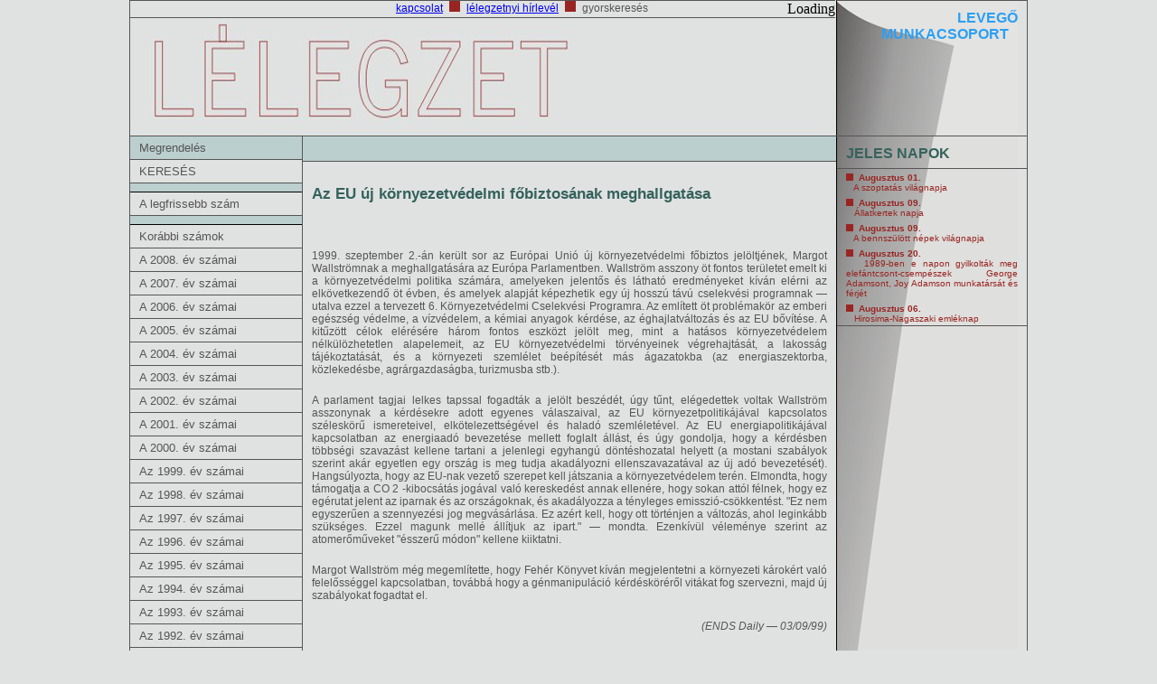

--- FILE ---
content_type: text/html; charset=iso-8859-2
request_url: https://lelegzet.hu/archivum/1999/10/0329.hpp.html
body_size: 3335
content:

<HTML>
<HEAD>
<META HTTP-EQUIV="Content-type" CONTENT="text/html; charset=ISO-8859-2">
<link rel="stylesheet" type="text/css" href="../../../pic/lelegzet_uj.css">
<TITLE>Lélegzet</TITLE>
</HEAD>
<BODY BGCOLOR="E0E2E1" MARGINWIDTH="0" MARGINHEIGHT="0" TOPMARGIN="0" LEFTMARGIN="0">




<TABLE WIDTH="980" ALIGN="center" BORDER="0" CELLSPACING="0" CELLPADDING="0">

<TR>
<TD WIDTH="780" VALIGN="top" VALIGN="top" CLASS="balkeret" colspan="2">
	<TABLE WIDTH="780" CELLPADDING="0" CELLSPACING="0" BORDER="0">
	<TR><TD WIDTH="980" HEIGHT="1" BGCOLOR="#555555" COLSPAN="3"><IMG SRC="../../../pic/spacer.gif" WIDTH="780" HEIGHT="1"></TD></TR>
		<TR>
				<TD ALIGN="right" VALIGN="center" ><SPAN CLASS="elso_sor"><a href="mailto:szerkeszto.hu">kapcsolat</a></SPAN><IMG SRC="../../../pic/kocka.jpg" WIDTH="12" HEIGHT="12"><SPAN CLASS="elso_sor"><a href="http://levego.hu/lelegzetnyi" target="_blank">lélegzetnyi hírlevél</a></SPAN><IMG SRC="../../../pic/kocka.jpg" WIDTH="12" HEIGHT="12"><SPAN CLASS="elso_sor">gyorskeresés</SPAN>
				<div id="cse-search-form" style="width: 200px; float: right;">Loading</div>
        <script src="http://www.google.com/jsapi" type="text/javascript"></script>
        <script type="text/javascript"> 
          google.load('search', '1', {language : 'hu'});
          google.setOnLoadCallback(function() {
            var customSearchControl = new google.search.CustomSearchControl('014976941656223009656:np6yl9_ly8y');
            customSearchControl.setResultSetSize(google.search.Search.FILTERED_CSE_RESULTSET);
            var options = new google.search.DrawOptions();
            options.enableSearchboxOnly("/kereses/advanced");    
            customSearchControl.draw('cse-search-form', options);
          }, true);
        </script>
        <link rel="stylesheet" href="http://www.google.com/cse/style/look/default.css" type="text/css" />
				</TD>
		</TR>
		<TR><TD WIDTH="780" HEIGHT="1" BGCOLOR="#555555"><IMG SRC="../../../pic/spacer.gif" WIDTH="780" HEIGHT="1"></TD></TR>
		<TR>
			<TD WIDTH="780"><IMG SRC="../../../pic/lelegzet.jpg" WIDTH="780" BORDER="0"></TD>
		</TR>
	</TABLE>
</TD>
<TD WIDTH="200" VALIGN="top" ALIGN="right" CLASS="hatter1"><DIV CLASS="lmcs"><A HREF="http://www.levego.hu" TARGET="new" CLASS="lmcs"><B>LEVEGŐ<BR>MUNKACSOPORT</B></A></DIV></TD>
</TR>


<TR><TD WIDTH="980" HEIGHT="1" BGCOLOR="#555555" COLSPAN="3"><IMG SRC="../../../pic/spacer.gif" WIDTH="980" HEIGHT="1"></TD></TR>


				<TR>
				<TD VALIGN="top" CLASS="balkeret" WIDTH="190">
					<TABLE CELLSPACING="0" CELLPADDING="0" border="0" WIDTH="190">
						<TR><TD WIDTH="190" ALIGN="right" VALIGN="top">
								<!-- Menü start --><DIV CLASS="menu3"><A CLASS="menu1" HREF="../../../megrendeles/index.html" onMouseOver="picover('M1','o');" onMouseOut="picover('M1','n');">Megrendelés</A></DIV>
<DIV CLASS="menu2"><A CLASS="menu1" HREF="../../../kereses/advanced/index.html" onMouseOver="picover('M2','o');" onMouseOut="picover('M2','n');">KERESÉS</A></DIV>
<DIV><IMG SRC="../../../pic/spacer1.jpg" WIDTH="190" HEIGHT="9" BORDER="0"></DIV><DIV><IMG SRC="../../../pic/spacer2.jpg" WIDTH="190" HEIGHT="1" BBORDER="0"></DIV><DIV CLASS="menu2"><A CLASS="menu1" HREF="../../../friss/index.html" onMouseOver="picover('M4','o');" onMouseOut="picover('M4','n');">A legfrissebb szám</A></DIV>
<DIV><IMG SRC="../../../pic/spacer1.jpg" WIDTH="190" HEIGHT="9" BORDER="0"></DIV><DIV><IMG SRC="../../../pic/spacer2.jpg" WIDTH="190" HEIGHT="1" BBORDER="0"></DIV><DIV CLASS="menu2"><A CLASS="menu1" HREF="../../index.html" onMouseOver="picover('M5','o');" onMouseOut="picover('M5','n');">Korábbi számok</A></DIV>
<DIV CLASS="menu2"><A CLASS="menu2" HREF="../../2008/index.html">A 2008. év számai</A></DIV>
<DIV CLASS="menu2"><A CLASS="menu2" HREF="../../2007/index.html">A 2007. év számai</A></DIV>
<DIV CLASS="menu2"><A CLASS="menu2" HREF="../../2006/index.html">A 2006. év számai</A></DIV>
<DIV CLASS="menu2"><A CLASS="menu2" HREF="../../2005/index.html">A 2005. év számai</A></DIV>
<DIV CLASS="menu2"><A CLASS="menu2" HREF="../../2004/index.html">A 2004. év számai</A></DIV>
<DIV CLASS="menu2"><A CLASS="menu2" HREF="../../2003/index.html">A 2003. év számai</A></DIV>
<DIV CLASS="menu2"><A CLASS="menu2" HREF="../../2002/index.html">A 2002. év számai</A></DIV>
<DIV CLASS="menu2"><A CLASS="menu2" HREF="../../2001/index.html">A 2001. év számai</A></DIV>
<DIV CLASS="menu2"><A CLASS="menu2" HREF="../../2000/index.html">A 2000. év számai</A></DIV>
<DIV CLASS="menu2"><A CLASS="menu2" HREF="../index.html">Az 1999. év számai</A></DIV>
<DIV CLASS="menu2"><A CLASS="menu2" HREF="../../1998/index.html">Az 1998. év számai</A></DIV>
<DIV CLASS="menu2"><A CLASS="menu2" HREF="../../1997/index.html">Az 1997. év számai</A></DIV>
<DIV CLASS="menu2"><A CLASS="menu2" HREF="../../1996/index.html">Az 1996. év számai</A></DIV>
<DIV CLASS="menu2"><A CLASS="menu2" HREF="../../1995/index.html">Az 1995. év számai</A></DIV>
<DIV CLASS="menu2"><A CLASS="menu2" HREF="../../1994/index.html">Az 1994. év számai</A></DIV>
<DIV CLASS="menu2"><A CLASS="menu2" HREF="../../1993/index.html">Az 1993. év számai</A></DIV>
<DIV CLASS="menu2"><A CLASS="menu2" HREF="../../1992/index.html">Az 1992. év számai</A></DIV>
<DIV CLASS="menu2"><A CLASS="menu2" HREF="../../1991/index.html">Az 1991. év számai</A></DIV>
<DIV><IMG SRC="../../../pic/spacer1.jpg" WIDTH="190" HEIGHT="9" BORDER="0"></DIV><DIV><IMG SRC="../../../pic/spacer2.jpg" WIDTH="190" HEIGHT="1" BBORDER="0"></DIV><DIV CLASS="menu2"><A CLASS="menu1" HREF="../../../impresszum/index.html" onMouseOver="picover('M6','o');" onMouseOut="picover('M6','n');">Impresszum</A></DIV>
<!-- Menü stop -->
						</TD></TR>

					</TABLE>
				</TD>
				<TD WIDTH="590"  VALIGN="top" CLASS="balkeret"> 
							<!-- Content-table start -->
							<TABLE WIDTH="590" BGCOLOR="#FFFFFF" CELLPADDING="0" CELLSPACING="0" BORDER="0">
										<TR><TD WIDTH="590" HEIGHT="1" BGCOLOR="#BBCFCE"><IMG SRC="../../../pic/spacer.gif" WIDTH="590" HEIGHT="1"></TD></TR>
										<TR><TD WIDTH="590" HEIGHT="26" BGCOLOR="#BBCFCE"><!-- PageContent start --><!-- PageContent stop --></TD></TR>
										<TR><TD WIDTH="590" HEIGHT="1" BGCOLOR="#555555"><IMG SRC="../../../pic/spacer.gif" WIDTH="590" HEIGHT="1"></TD></TR>
										<TR><TD VALIGN="top" WIDTH="590" BGCOLOR="#E0E2E1">
										<!-- PageContent start --><DIV CLASS="felcim"></DIV>
<DIV CLASS="cim">Az EU új környezetvédelmi főbiztosának meghallgatása</DIV>
<DIV CLASS="alcim"></DIV>
<BR>
<DIV CLASS="txt" ALIGN="justify">
1999. szeptember 2.-án került sor az Európai Unió új környezetvédelmi főbiztos jelöltjének, Margot Wallströmnak a meghallgatására az Európa Parlamentben. Wallström asszony öt fontos területet emelt ki a környezetvédelmi politika számára, amelyeken jelentős és látható eredményeket kíván elérni az elkövetkezendő öt évben, és amelyek alapját képezhetik egy új hosszú távú cselekvési programnak &#151; utalva ezzel a tervezett 6. Környezetvédelmi Cselekvési Programra. Az említett öt problémakör az emberi egészség védelme, a vízvédelem, a kémiai anyagok kérdése, az éghajlatváltozás és az EU bővítése. A kitűzött célok elérésére három fontos eszközt jelölt meg, mint a hatásos környezetvédelem nélkülözhetetlen alapelemeit, az EU környezetvédelmi törvényeinek végrehajtását, a lakosság tájékoztatását, és a környezeti szemlélet beépítését más ágazatokba (az energiaszektorba, közlekedésbe, agrárgazdaságba, turizmusba stb.).
</DIV><DIV CLASS="txt" ALIGN="justify">
A parlament tagjai lelkes tapssal fogadták a jelölt beszédét, úgy tűnt, elégedettek voltak Wallström asszonynak a kérdésekre adott egyenes válaszaival, az EU környezetpolitikájával kapcsolatos széleskörű ismereteivel, elkötelezettségével és haladó szemléletével. Az EU energiapolitikájával kapcsolatban az energiaadó bevezetése mellett foglalt állást, és úgy gondolja, hogy a kérdésben többségi szavazást kellene tartani a jelenlegi egyhangú döntéshozatal helyett (a mostani szabályok szerint akár egyetlen egy ország is meg tudja akadályozni ellenszavazatával az új adó bevezetését). Hangsúlyozta, hogy az EU-nak vezető szerepet kell játszania a környezetvédelem terén. Elmondta, hogy támogatja a CO 2 -kibocsátás jogával való kereskedést annak ellenére, hogy sokan attól félnek, hogy ez egérutat jelent az iparnak és az országoknak, és akadályozza a tényleges emisszió-csökkentést. &quot;Ez nem egyszerűen a szennyezési jog megvásárlása. Ez azért kell, hogy ott történjen a változás, ahol leginkább szükséges. Ezzel magunk mellé állítjuk az ipart.&quot; &#151; mondta. Ezenkívül véleménye szerint az atomerőműveket &quot;ésszerű módon&quot; kellene kiiktatni.
</DIV><DIV CLASS="txt" ALIGN="justify">
Margot Wallström még megemlítette, hogy Fehér Könyvet kíván megjelentetni a környezeti károkért való felelősséggel kapcsolatban, továbbá hogy a génmanipuláció kérdésköréről vitákat fog szervezni, majd új szabályokat fogadtat el.
</DIV><DIV CLASS="txt" ALIGN="right">
<I>(ENDS Daily &#8212; 03/09/99)</I>
</DIV><BR CELAR="all">
<DIV CLASS="author"></DIV>
<BR><BR>
<DIV CLASS="rovat" ALIGN="left"><A HREF="index.html">Vissza a tartalomjegyzékhez!</A></DIV>
<!-- PageContent stop -->
										</TD></TR>
								</TABLE>
										<!-- Content-table end -->
				</TD>	

		<TD WIDTH="200"  VALIGN="top" CLASS="hatter" VALIGN="top">
			<TABLE WIDTH="200" CELLPADDING="0" CELLSPACING="0" BORDER="0">
					<TR><TD WIDTH="200" HEIGHT="26" VALIGN="top"><DIV CLASS="jeles_napok_cim"><B>JELES NAPOK</B></DIV></TD></TR>
					<TR><TD WIDTH="200" HEIGHT="1" BGCOLOR="#555555"><IMG SRC="../../../pic/spacer.gif" WIDTH="210" HEIGHT="1"></TD></TR>
<TR><TD WIDTH="200"><DIV CLASS="jeles_napok"><B><IMG SRC="../../../pic/kocka.jpg" WIDTH="8" HEIGHT="8"> &nbsp;Augusztus 01.</B><BR>&nbsp;&nbsp;&nbsp;A szoptatás világnapja</DIV></TD></TR>
<TR><TD WIDTH="200"><DIV CLASS="jeles_napok"><B><IMG SRC="../../../pic/kocka.jpg" WIDTH="8" HEIGHT="8"> &nbsp;Augusztus 09.</B><BR>&nbsp;&nbsp;&nbsp;Állatkertek napja
</DIV></TD></TR>
<TR><TD WIDTH="200"><DIV CLASS="jeles_napok"><B><IMG SRC="../../../pic/kocka.jpg" WIDTH="8" HEIGHT="8"> &nbsp;Augusztus 09.</B><BR>&nbsp;&nbsp;&nbsp;A bennszülött népek világnapja </DIV></TD></TR>
<TR><TD WIDTH="200"><DIV CLASS="jeles_napok"><B><IMG SRC="../../../pic/kocka.jpg" WIDTH="8" HEIGHT="8"> &nbsp;Augusztus 20.</B><BR>&nbsp;&nbsp;&nbsp;1989-ben e napon gyilkolták meg elefántcsont-csempészek George Adamsont, Joy Adamson munkatársát és férjét 
</DIV></TD></TR>
<TR><TD WIDTH="200"><DIV CLASS="jeles_napok"><B><IMG SRC="../../../pic/kocka.jpg" WIDTH="8" HEIGHT="8"> &nbsp;Augusztus 06.</B><BR>&nbsp;&nbsp;&nbsp;Hirosima-Nagaszaki emléknap </DIV></TD></TR>

						<TR><TD WIDTH="200" HEIGHT="1" BGCOLOR="#555555"><IMG SRC="../../../pic/spacer.gif" WIDTH="210" HEIGHT="1"></TD></TR>		
						</TABLE>
	</TD>
	</TR>

			<TR><TD BGCOLOR="#555555" HEIGHT="1" COLSPAN="3"><IMG SRC="../../../pic/spacer.gif" WIDTH="980" HEIGHT="1"></TD></TR>
			<TR>
				<TD CLASS="balkeret">&nbsp;</TD>
				<TD ALIGN="center" CLASS="lab"><BR>
						&copy; Leveg? Munkacsoport 1991-2006. &mdash; 
						Villámposta: <A HREF="mailto:szerkeszto@lelegzet.hu">szerkeszto@lelegzet.hu</A> <BR>
						A Lélegzetben megjelent írások és képek egyeztetés után, a forrás és a szerz&#337; feltüntetésével közölhet?k más kiadványokban.<BR><BR></TD>
				<TD CLASS="jobbkeret">&nbsp;</TD>
			</TR>
			<TR><TD BGCOLOR="#555555" HEIGHT="1" COLSPAN="3"><IMG SRC="../../../pic/spacer.gif" WIDTH="980" HEIGHT="1"></TD></TR>
</TABLE>



</BODY>
</HTML>


<!-- Localized -->

--- FILE ---
content_type: text/css
request_url: https://lelegzet.hu/pic/lelegzet_uj.css
body_size: 720
content:
.elso_sor {
	padding: 7px 7px 7px 7px;
	font-family: Verdana, Helvetica, sans-serif;
	text-decoration: none;
	font-size: 12px;
	color: #555555;
}

.elso_sor_vonal {
	padding: 7px 7px 5px 7px;
	font-family: Verdana, Helvetica, sans-serif;
	font-size: 12px;
}

.kep_lelegzet {
	border-top-style: solid;
	border-top-width: 1px;
	border-top-color: #555555;
	border-bottom-style: solid;
	border-bottom-width: 1px;
	border-bottom-color: #555555;
}

.menu, .menu2, .menu1, .menu3 {
	font-family: Verdana, Helvetica, sans-serif;
	color: #555555; 
	padding: 5px 5px 5px 5px;
	font-size: 13px;
	border-bottom-style: solid;
	border-bottom-width: 1px;
	border-bottom-color: #555555;
	text-align: left;
}

.menu3 {
	background: #BBCFCE; 	
}

A.menu2, A.menu1 {text-decoration: none;}

TD.keret {
	border-bottom-style: solid;
	border-bottom-width: 1px;
	border-bottom-color: #555555;
}

TD.lentjobbkeret {
	border-bottom-style: solid;
	border-bottom-width: 1px;
	border-bottom-color: #555555;
	border-right-style: solid;
	border-right-width: 1px;
	border-right-color: #555555;
}

TD.ballentjobbkeret {
	border-bottom-style: solid;
	border-bottom-width: 1px;
	border-bottom-color: #555555;
	border-right-style: solid;
	border-right-width: 1px;
	border-right-color: #555555;
	border-left-style: solid;
	border-left-width: 1px;
	border-left-color: #555555;
}

TD.balfentjobbkeret {
	border-top-style: solid;
	border-top-width: 1px;
	border-top-color: #555555;
	border-right-style: solid;
	border-right-width: 1px;
	border-right-color: #555555;
	border-left-style: solid;
	border-left-width: 1px;
	border-left-color: #555555;
}

TD.baljobbkeret {
	border-left-style: solid;
	border-left-width: 1px;
	border-left-color: #555555;
	border-right-style: solid;
	border-right-width: 1px;
	border-right-color: #555555;
}


TD.balkeret {
	border-left-style: solid;
	border-left-width: 1px;
	border-left-color: #555555;
}

TD.jobbkeret {
	border-right-style: solid;
	border-right-width: 1px;
	border-right-color: #555555;
}

TD.elsosorkeret {
	border-top-style: solid;
	border-top-width: 1px;
	border-top-color: #555555;
	padding: 7px 7px 5px 7px;
}

TD.hatter, TD.hatter1 {
	border-left:1px solid #000000; border-right:1px solid #555555; background:url('zaszlo112.jpg') no-repeat; align: left
}

TD.hatter1 {
	border-top:1px solid #555555; background:url('zaszlo111.jpg') no-repeat; 
}
 

.lmcs {
	font-family: Verdana, Helvetica, sans-serif;
	color: #2C9FF3;
	padding: 10px 10px 7px 10px;
	font-size: 16px;
	text-align: right;
	text-decoration: none;
}

.tartalom_fejlec {
	font-family: Verdana, Helvetica, sans-serif;
	color: #FCB906;
	padding: 4px 10px 2px 10px;
}

.lab {
	font-family: Verdana, "Trebuchet MS", Arial, Helvetica, sans-serif; 
	font-size: 8pt;
	line-height: 10pt;
}

.jeles_napok_cim {
	font-family: Verdana, Helvetica;
	color: #35625C; 
	padding: 10px 10px 7px 10px;
	font-size: 16px;
}

.jeles_napok {
	font-family: Verdana, Helvetica;
	text-align: justify;
	font-size: 10px;
	color: #982522;
	padding: 4px 10px 2px 10px;
}

.cim {
	font-family: Verdana, Helvetica, sans-serif;
	font-size: 13pt;
	font-weight: bold;
	color: #35625C;
	padding-left: 10px;
	padding-right: 10px;
	padding: 4px 10px 2px 10px;
}

.kiscim { 
	font-family: Verdana, Helvetica;
	font-size: 10pt;
	padding-top: 15px;
	padding-bottom: 4px;
	color: #BBBBBB;
	font-weight: bold;
	padding-left: 10px;
	padding-right: 10px;
}

.alcim, .felcim, .kiscim {
	font-family: Verdana, Helvetica, sans-serif; 
	font-size: 11pt;
	font-weight: bold;
	color: #35625C;
	padding-bottom: 7px; 
	padding-top: 14px;
	padding-left: 10px; 
	padding-right: 10px;
}

.lead {
	font-family: Verdana, Helvetica, sans-serif; 
	font-size: 9pt;
	color: #35625C;
	padding-bottom: 15px; 
	padding-top: 3px;
	padding-left: 10px; 
	padding-right: 10px;
	font-weight: bold;
	line-height: 12pt;
}

.txt, .idezet, .source, .author {
	font-family: Verdana, Helvetica, sans-serif; 
	font-size: 9pt; 
	color: #555555; 
	padding-top: 10px;
	padding-bottom: 10px;
	padding-left: 10px; 
	padding-right: 10px; 
}

.idezet {
	color: #35625C; 
	padding-left: 25px; 
	padding-right: 25px; 
	padding-top: 10px;
	padding-bottom: 10px;
}

.source, .author {
	font-family: Verdana, Helvetica, sans-serif; 
	color: #555555; 
	text-align: left; 
	padding-top: 10px; 
	text-style: italic;
}
.author {
	font-family: Verdana, Helvetica;
	color: #000000;  
	padding-top: 0px;
}

.aprofeher, .aproszurke, input.quicksearch {
	font-family: Verdana, Helvetica, sans-serif;
	font-size: 7pt;
	padding-left: 60px; 
	padding-right: 60px;
}

.apro, .kepala { 
	font-family: Verdana, Helvetica, sans-serif; 
	font-size: 7pt; 
	color: #35625C;
	padding-bottom: 3px;
	padding-left: 10px; 
	padding-right: 10px; 
}

.aproszurke {
	color: #35625C;  
}

.kepala {
	color: #35625C;
}

.dlapro {
	font-family: Verdana, Helvetica; 
	font-size: 7pt;
	color: #666666;
	padding-top: 5px;
}

.rovat, .tartalom, .fejlectxt {
	font-family: Verdana, Helvetica, sans-serif; 
	font-size: 8pt; 
	font-weight: bold; 
	padding-left: 10px; 
	padding-right: 10px;
	padding-top: 7px;
	color: #35625C; 
}

.tartalom {
	font-family: Verdana, Helvetica, sans-serif; 
	font-size: 8pt; 
	font-weight: normal; 
	padding-top: 0px;
	line-height: 11pt;
}

.rovat {
	padding-bottom: 10px;
}